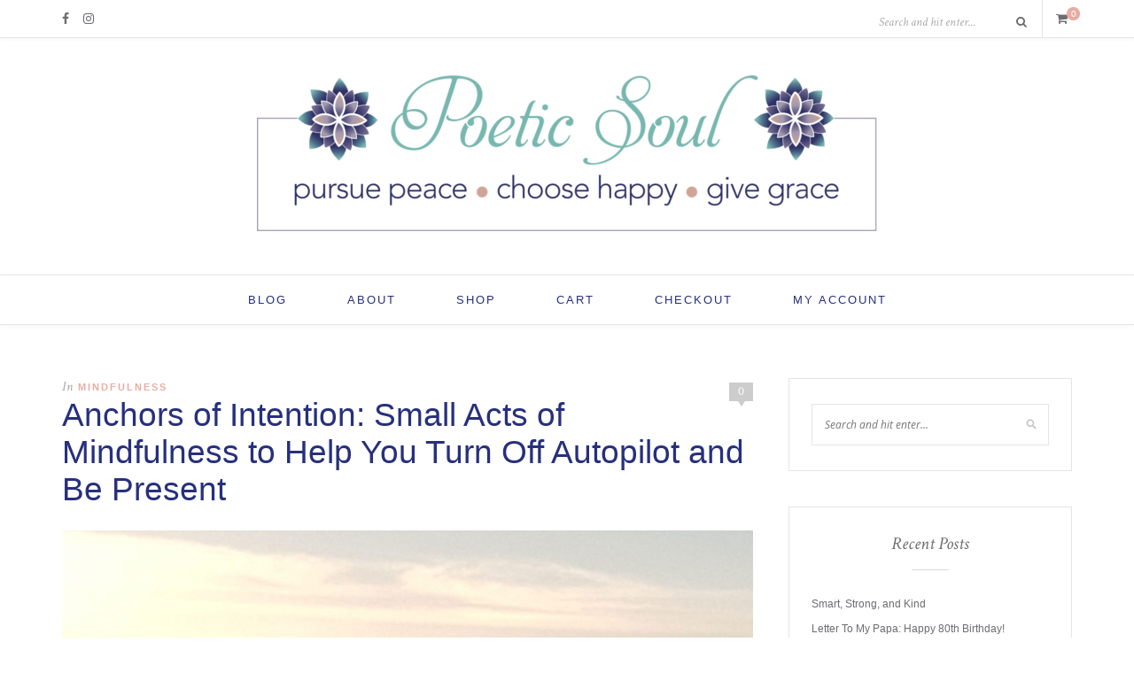

--- FILE ---
content_type: text/html; charset=UTF-8
request_url: https://poeticsoul.life/anchors-of-intention-small-acts-of-mindfulness-to-help-you-turn-off-autopilot-and-be-present/
body_size: 13311
content:
<!DOCTYPE html>
<html lang="en-US">
<head>

	<meta charset="UTF-8">
	<meta http-equiv="X-UA-Compatible" content="IE=edge">
	<meta name="viewport" content="width=device-width, initial-scale=1">

	<title>Anchors of Intention: Small Acts of Mindfulness to Help You Turn Off Autopilot and Be Present &#8211; Poetic Soul</title>

	<link rel="profile" href="https://gmpg.org/xfn/11" />
	
		<link rel="shortcut icon" href="https://poeticsoul.life/wp-content/uploads/2020/02/favicon.png" />
		
	<link rel="alternate" type="application/rss+xml" title="Poetic Soul RSS Feed" href="https://poeticsoul.life/feed/" />
	<link rel="alternate" type="application/atom+xml" title="Poetic Soul Atom Feed" href="https://poeticsoul.life/feed/atom/" />
	<link rel="pingback" href="https://poeticsoul.life/xmlrpc.php" />

	<meta name='robots' content='max-image-preview:large' />
	<style>img:is([sizes="auto" i], [sizes^="auto," i]) { contain-intrinsic-size: 3000px 1500px }</style>
	<link rel='dns-prefetch' href='//fonts.googleapis.com' />
<link rel="alternate" type="application/rss+xml" title="Poetic Soul &raquo; Feed" href="https://poeticsoul.life/feed/" />
<link rel="alternate" type="application/rss+xml" title="Poetic Soul &raquo; Comments Feed" href="https://poeticsoul.life/comments/feed/" />
<link rel="alternate" type="application/rss+xml" title="Poetic Soul &raquo; Anchors of Intention: Small Acts of Mindfulness to Help You Turn Off Autopilot and Be Present Comments Feed" href="https://poeticsoul.life/anchors-of-intention-small-acts-of-mindfulness-to-help-you-turn-off-autopilot-and-be-present/feed/" />
<script type="text/javascript">
/* <![CDATA[ */
window._wpemojiSettings = {"baseUrl":"https:\/\/s.w.org\/images\/core\/emoji\/16.0.1\/72x72\/","ext":".png","svgUrl":"https:\/\/s.w.org\/images\/core\/emoji\/16.0.1\/svg\/","svgExt":".svg","source":{"concatemoji":"https:\/\/poeticsoul.life\/wp-includes\/js\/wp-emoji-release.min.js?ver=5b6b0c8ae74a1bd6966cb035c77b686c"}};
/*! This file is auto-generated */
!function(s,n){var o,i,e;function c(e){try{var t={supportTests:e,timestamp:(new Date).valueOf()};sessionStorage.setItem(o,JSON.stringify(t))}catch(e){}}function p(e,t,n){e.clearRect(0,0,e.canvas.width,e.canvas.height),e.fillText(t,0,0);var t=new Uint32Array(e.getImageData(0,0,e.canvas.width,e.canvas.height).data),a=(e.clearRect(0,0,e.canvas.width,e.canvas.height),e.fillText(n,0,0),new Uint32Array(e.getImageData(0,0,e.canvas.width,e.canvas.height).data));return t.every(function(e,t){return e===a[t]})}function u(e,t){e.clearRect(0,0,e.canvas.width,e.canvas.height),e.fillText(t,0,0);for(var n=e.getImageData(16,16,1,1),a=0;a<n.data.length;a++)if(0!==n.data[a])return!1;return!0}function f(e,t,n,a){switch(t){case"flag":return n(e,"\ud83c\udff3\ufe0f\u200d\u26a7\ufe0f","\ud83c\udff3\ufe0f\u200b\u26a7\ufe0f")?!1:!n(e,"\ud83c\udde8\ud83c\uddf6","\ud83c\udde8\u200b\ud83c\uddf6")&&!n(e,"\ud83c\udff4\udb40\udc67\udb40\udc62\udb40\udc65\udb40\udc6e\udb40\udc67\udb40\udc7f","\ud83c\udff4\u200b\udb40\udc67\u200b\udb40\udc62\u200b\udb40\udc65\u200b\udb40\udc6e\u200b\udb40\udc67\u200b\udb40\udc7f");case"emoji":return!a(e,"\ud83e\udedf")}return!1}function g(e,t,n,a){var r="undefined"!=typeof WorkerGlobalScope&&self instanceof WorkerGlobalScope?new OffscreenCanvas(300,150):s.createElement("canvas"),o=r.getContext("2d",{willReadFrequently:!0}),i=(o.textBaseline="top",o.font="600 32px Arial",{});return e.forEach(function(e){i[e]=t(o,e,n,a)}),i}function t(e){var t=s.createElement("script");t.src=e,t.defer=!0,s.head.appendChild(t)}"undefined"!=typeof Promise&&(o="wpEmojiSettingsSupports",i=["flag","emoji"],n.supports={everything:!0,everythingExceptFlag:!0},e=new Promise(function(e){s.addEventListener("DOMContentLoaded",e,{once:!0})}),new Promise(function(t){var n=function(){try{var e=JSON.parse(sessionStorage.getItem(o));if("object"==typeof e&&"number"==typeof e.timestamp&&(new Date).valueOf()<e.timestamp+604800&&"object"==typeof e.supportTests)return e.supportTests}catch(e){}return null}();if(!n){if("undefined"!=typeof Worker&&"undefined"!=typeof OffscreenCanvas&&"undefined"!=typeof URL&&URL.createObjectURL&&"undefined"!=typeof Blob)try{var e="postMessage("+g.toString()+"("+[JSON.stringify(i),f.toString(),p.toString(),u.toString()].join(",")+"));",a=new Blob([e],{type:"text/javascript"}),r=new Worker(URL.createObjectURL(a),{name:"wpTestEmojiSupports"});return void(r.onmessage=function(e){c(n=e.data),r.terminate(),t(n)})}catch(e){}c(n=g(i,f,p,u))}t(n)}).then(function(e){for(var t in e)n.supports[t]=e[t],n.supports.everything=n.supports.everything&&n.supports[t],"flag"!==t&&(n.supports.everythingExceptFlag=n.supports.everythingExceptFlag&&n.supports[t]);n.supports.everythingExceptFlag=n.supports.everythingExceptFlag&&!n.supports.flag,n.DOMReady=!1,n.readyCallback=function(){n.DOMReady=!0}}).then(function(){return e}).then(function(){var e;n.supports.everything||(n.readyCallback(),(e=n.source||{}).concatemoji?t(e.concatemoji):e.wpemoji&&e.twemoji&&(t(e.twemoji),t(e.wpemoji)))}))}((window,document),window._wpemojiSettings);
/* ]]> */
</script>
<style id='wp-emoji-styles-inline-css' type='text/css'>

	img.wp-smiley, img.emoji {
		display: inline !important;
		border: none !important;
		box-shadow: none !important;
		height: 1em !important;
		width: 1em !important;
		margin: 0 0.07em !important;
		vertical-align: -0.1em !important;
		background: none !important;
		padding: 0 !important;
	}
</style>
<link rel='stylesheet' id='wp-block-library-css' href='https://poeticsoul.life/wp-includes/css/dist/block-library/style.min.css?ver=5b6b0c8ae74a1bd6966cb035c77b686c' type='text/css' media='all' />
<style id='classic-theme-styles-inline-css' type='text/css'>
/*! This file is auto-generated */
.wp-block-button__link{color:#fff;background-color:#32373c;border-radius:9999px;box-shadow:none;text-decoration:none;padding:calc(.667em + 2px) calc(1.333em + 2px);font-size:1.125em}.wp-block-file__button{background:#32373c;color:#fff;text-decoration:none}
</style>
<style id='global-styles-inline-css' type='text/css'>
:root{--wp--preset--aspect-ratio--square: 1;--wp--preset--aspect-ratio--4-3: 4/3;--wp--preset--aspect-ratio--3-4: 3/4;--wp--preset--aspect-ratio--3-2: 3/2;--wp--preset--aspect-ratio--2-3: 2/3;--wp--preset--aspect-ratio--16-9: 16/9;--wp--preset--aspect-ratio--9-16: 9/16;--wp--preset--color--black: #000000;--wp--preset--color--cyan-bluish-gray: #abb8c3;--wp--preset--color--white: #ffffff;--wp--preset--color--pale-pink: #f78da7;--wp--preset--color--vivid-red: #cf2e2e;--wp--preset--color--luminous-vivid-orange: #ff6900;--wp--preset--color--luminous-vivid-amber: #fcb900;--wp--preset--color--light-green-cyan: #7bdcb5;--wp--preset--color--vivid-green-cyan: #00d084;--wp--preset--color--pale-cyan-blue: #8ed1fc;--wp--preset--color--vivid-cyan-blue: #0693e3;--wp--preset--color--vivid-purple: #9b51e0;--wp--preset--gradient--vivid-cyan-blue-to-vivid-purple: linear-gradient(135deg,rgba(6,147,227,1) 0%,rgb(155,81,224) 100%);--wp--preset--gradient--light-green-cyan-to-vivid-green-cyan: linear-gradient(135deg,rgb(122,220,180) 0%,rgb(0,208,130) 100%);--wp--preset--gradient--luminous-vivid-amber-to-luminous-vivid-orange: linear-gradient(135deg,rgba(252,185,0,1) 0%,rgba(255,105,0,1) 100%);--wp--preset--gradient--luminous-vivid-orange-to-vivid-red: linear-gradient(135deg,rgba(255,105,0,1) 0%,rgb(207,46,46) 100%);--wp--preset--gradient--very-light-gray-to-cyan-bluish-gray: linear-gradient(135deg,rgb(238,238,238) 0%,rgb(169,184,195) 100%);--wp--preset--gradient--cool-to-warm-spectrum: linear-gradient(135deg,rgb(74,234,220) 0%,rgb(151,120,209) 20%,rgb(207,42,186) 40%,rgb(238,44,130) 60%,rgb(251,105,98) 80%,rgb(254,248,76) 100%);--wp--preset--gradient--blush-light-purple: linear-gradient(135deg,rgb(255,206,236) 0%,rgb(152,150,240) 100%);--wp--preset--gradient--blush-bordeaux: linear-gradient(135deg,rgb(254,205,165) 0%,rgb(254,45,45) 50%,rgb(107,0,62) 100%);--wp--preset--gradient--luminous-dusk: linear-gradient(135deg,rgb(255,203,112) 0%,rgb(199,81,192) 50%,rgb(65,88,208) 100%);--wp--preset--gradient--pale-ocean: linear-gradient(135deg,rgb(255,245,203) 0%,rgb(182,227,212) 50%,rgb(51,167,181) 100%);--wp--preset--gradient--electric-grass: linear-gradient(135deg,rgb(202,248,128) 0%,rgb(113,206,126) 100%);--wp--preset--gradient--midnight: linear-gradient(135deg,rgb(2,3,129) 0%,rgb(40,116,252) 100%);--wp--preset--font-size--small: 13px;--wp--preset--font-size--medium: 20px;--wp--preset--font-size--large: 36px;--wp--preset--font-size--x-large: 42px;--wp--preset--spacing--20: 0.44rem;--wp--preset--spacing--30: 0.67rem;--wp--preset--spacing--40: 1rem;--wp--preset--spacing--50: 1.5rem;--wp--preset--spacing--60: 2.25rem;--wp--preset--spacing--70: 3.38rem;--wp--preset--spacing--80: 5.06rem;--wp--preset--shadow--natural: 6px 6px 9px rgba(0, 0, 0, 0.2);--wp--preset--shadow--deep: 12px 12px 50px rgba(0, 0, 0, 0.4);--wp--preset--shadow--sharp: 6px 6px 0px rgba(0, 0, 0, 0.2);--wp--preset--shadow--outlined: 6px 6px 0px -3px rgba(255, 255, 255, 1), 6px 6px rgba(0, 0, 0, 1);--wp--preset--shadow--crisp: 6px 6px 0px rgba(0, 0, 0, 1);}:where(.is-layout-flex){gap: 0.5em;}:where(.is-layout-grid){gap: 0.5em;}body .is-layout-flex{display: flex;}.is-layout-flex{flex-wrap: wrap;align-items: center;}.is-layout-flex > :is(*, div){margin: 0;}body .is-layout-grid{display: grid;}.is-layout-grid > :is(*, div){margin: 0;}:where(.wp-block-columns.is-layout-flex){gap: 2em;}:where(.wp-block-columns.is-layout-grid){gap: 2em;}:where(.wp-block-post-template.is-layout-flex){gap: 1.25em;}:where(.wp-block-post-template.is-layout-grid){gap: 1.25em;}.has-black-color{color: var(--wp--preset--color--black) !important;}.has-cyan-bluish-gray-color{color: var(--wp--preset--color--cyan-bluish-gray) !important;}.has-white-color{color: var(--wp--preset--color--white) !important;}.has-pale-pink-color{color: var(--wp--preset--color--pale-pink) !important;}.has-vivid-red-color{color: var(--wp--preset--color--vivid-red) !important;}.has-luminous-vivid-orange-color{color: var(--wp--preset--color--luminous-vivid-orange) !important;}.has-luminous-vivid-amber-color{color: var(--wp--preset--color--luminous-vivid-amber) !important;}.has-light-green-cyan-color{color: var(--wp--preset--color--light-green-cyan) !important;}.has-vivid-green-cyan-color{color: var(--wp--preset--color--vivid-green-cyan) !important;}.has-pale-cyan-blue-color{color: var(--wp--preset--color--pale-cyan-blue) !important;}.has-vivid-cyan-blue-color{color: var(--wp--preset--color--vivid-cyan-blue) !important;}.has-vivid-purple-color{color: var(--wp--preset--color--vivid-purple) !important;}.has-black-background-color{background-color: var(--wp--preset--color--black) !important;}.has-cyan-bluish-gray-background-color{background-color: var(--wp--preset--color--cyan-bluish-gray) !important;}.has-white-background-color{background-color: var(--wp--preset--color--white) !important;}.has-pale-pink-background-color{background-color: var(--wp--preset--color--pale-pink) !important;}.has-vivid-red-background-color{background-color: var(--wp--preset--color--vivid-red) !important;}.has-luminous-vivid-orange-background-color{background-color: var(--wp--preset--color--luminous-vivid-orange) !important;}.has-luminous-vivid-amber-background-color{background-color: var(--wp--preset--color--luminous-vivid-amber) !important;}.has-light-green-cyan-background-color{background-color: var(--wp--preset--color--light-green-cyan) !important;}.has-vivid-green-cyan-background-color{background-color: var(--wp--preset--color--vivid-green-cyan) !important;}.has-pale-cyan-blue-background-color{background-color: var(--wp--preset--color--pale-cyan-blue) !important;}.has-vivid-cyan-blue-background-color{background-color: var(--wp--preset--color--vivid-cyan-blue) !important;}.has-vivid-purple-background-color{background-color: var(--wp--preset--color--vivid-purple) !important;}.has-black-border-color{border-color: var(--wp--preset--color--black) !important;}.has-cyan-bluish-gray-border-color{border-color: var(--wp--preset--color--cyan-bluish-gray) !important;}.has-white-border-color{border-color: var(--wp--preset--color--white) !important;}.has-pale-pink-border-color{border-color: var(--wp--preset--color--pale-pink) !important;}.has-vivid-red-border-color{border-color: var(--wp--preset--color--vivid-red) !important;}.has-luminous-vivid-orange-border-color{border-color: var(--wp--preset--color--luminous-vivid-orange) !important;}.has-luminous-vivid-amber-border-color{border-color: var(--wp--preset--color--luminous-vivid-amber) !important;}.has-light-green-cyan-border-color{border-color: var(--wp--preset--color--light-green-cyan) !important;}.has-vivid-green-cyan-border-color{border-color: var(--wp--preset--color--vivid-green-cyan) !important;}.has-pale-cyan-blue-border-color{border-color: var(--wp--preset--color--pale-cyan-blue) !important;}.has-vivid-cyan-blue-border-color{border-color: var(--wp--preset--color--vivid-cyan-blue) !important;}.has-vivid-purple-border-color{border-color: var(--wp--preset--color--vivid-purple) !important;}.has-vivid-cyan-blue-to-vivid-purple-gradient-background{background: var(--wp--preset--gradient--vivid-cyan-blue-to-vivid-purple) !important;}.has-light-green-cyan-to-vivid-green-cyan-gradient-background{background: var(--wp--preset--gradient--light-green-cyan-to-vivid-green-cyan) !important;}.has-luminous-vivid-amber-to-luminous-vivid-orange-gradient-background{background: var(--wp--preset--gradient--luminous-vivid-amber-to-luminous-vivid-orange) !important;}.has-luminous-vivid-orange-to-vivid-red-gradient-background{background: var(--wp--preset--gradient--luminous-vivid-orange-to-vivid-red) !important;}.has-very-light-gray-to-cyan-bluish-gray-gradient-background{background: var(--wp--preset--gradient--very-light-gray-to-cyan-bluish-gray) !important;}.has-cool-to-warm-spectrum-gradient-background{background: var(--wp--preset--gradient--cool-to-warm-spectrum) !important;}.has-blush-light-purple-gradient-background{background: var(--wp--preset--gradient--blush-light-purple) !important;}.has-blush-bordeaux-gradient-background{background: var(--wp--preset--gradient--blush-bordeaux) !important;}.has-luminous-dusk-gradient-background{background: var(--wp--preset--gradient--luminous-dusk) !important;}.has-pale-ocean-gradient-background{background: var(--wp--preset--gradient--pale-ocean) !important;}.has-electric-grass-gradient-background{background: var(--wp--preset--gradient--electric-grass) !important;}.has-midnight-gradient-background{background: var(--wp--preset--gradient--midnight) !important;}.has-small-font-size{font-size: var(--wp--preset--font-size--small) !important;}.has-medium-font-size{font-size: var(--wp--preset--font-size--medium) !important;}.has-large-font-size{font-size: var(--wp--preset--font-size--large) !important;}.has-x-large-font-size{font-size: var(--wp--preset--font-size--x-large) !important;}
:where(.wp-block-post-template.is-layout-flex){gap: 1.25em;}:where(.wp-block-post-template.is-layout-grid){gap: 1.25em;}
:where(.wp-block-columns.is-layout-flex){gap: 2em;}:where(.wp-block-columns.is-layout-grid){gap: 2em;}
:root :where(.wp-block-pullquote){font-size: 1.5em;line-height: 1.6;}
</style>
<link rel='stylesheet' id='contact-form-7-css' href='https://poeticsoul.life/wp-content/plugins/contact-form-7/includes/css/styles.css?ver=6.1.4' type='text/css' media='all' />
<link rel='stylesheet' id='advanced-flat-rate-shipping-for-woocommerce-css' href='https://poeticsoul.life/wp-content/plugins/woo-extra-flat-rate/public/css/advanced-flat-rate-shipping-for-woocommerce-public.css?ver=v4.4.3' type='text/css' media='all' />
<link rel='stylesheet' id='font-awesome-min-css' href='https://poeticsoul.life/wp-content/plugins/woo-extra-flat-rate/public/css/font-awesome.min.css?ver=v4.4.3' type='text/css' media='all' />
<link rel='stylesheet' id='woocommerce-layout-css' href='https://poeticsoul.life/wp-content/plugins/woocommerce/assets/css/woocommerce-layout.css?ver=10.1.1' type='text/css' media='all' />
<link rel='stylesheet' id='woocommerce-smallscreen-css' href='https://poeticsoul.life/wp-content/plugins/woocommerce/assets/css/woocommerce-smallscreen.css?ver=10.1.1' type='text/css' media='only screen and (max-width: 768px)' />
<link rel='stylesheet' id='woocommerce-general-css' href='https://poeticsoul.life/wp-content/plugins/woocommerce/assets/css/woocommerce.css?ver=10.1.1' type='text/css' media='all' />
<style id='woocommerce-inline-inline-css' type='text/css'>
.woocommerce form .form-row .required { visibility: visible; }
</style>
<link rel='stylesheet' id='wooswipe-pswp-css-css' href='https://poeticsoul.life/wp-content/plugins/wooswipe/public/pswp/photoswipe.css?ver=3.0.1' type='text/css' media='all' />
<link rel='stylesheet' id='wooswipe-pswp-skin-css' href='https://poeticsoul.life/wp-content/plugins/wooswipe/public/pswp/default-skin/default-skin.css?ver=3.0.1' type='text/css' media='all' />
<link rel='stylesheet' id='wooswipe-slick-css-css' href='https://poeticsoul.life/wp-content/plugins/wooswipe/public/slick/slick.css?ver=3.0.1' type='text/css' media='all' />
<link rel='stylesheet' id='wooswipe-slick-theme-css' href='https://poeticsoul.life/wp-content/plugins/wooswipe/public/slick/slick-theme.css?ver=3.0.1' type='text/css' media='all' />
<link rel='stylesheet' id='wooswipe-css-css' href='https://poeticsoul.life/wp-content/plugins/wooswipe/public/css/wooswipe.css?ver=3.0.1' type='text/css' media='all' />
<link rel='stylesheet' id='brands-styles-css' href='https://poeticsoul.life/wp-content/plugins/woocommerce/assets/css/brands.css?ver=10.1.1' type='text/css' media='all' />
<link rel='stylesheet' id='sp_style-css' href='https://poeticsoul.life/wp-content/themes/oleander/style.css?ver=5b6b0c8ae74a1bd6966cb035c77b686c' type='text/css' media='all' />
<link rel='stylesheet' id='fontawesome-css-css' href='https://poeticsoul.life/wp-content/themes/oleander/css/font-awesome.min.css?ver=5b6b0c8ae74a1bd6966cb035c77b686c' type='text/css' media='all' />
<link rel='stylesheet' id='bxslider-css-css' href='https://poeticsoul.life/wp-content/themes/oleander/css/jquery.bxslider.css?ver=5b6b0c8ae74a1bd6966cb035c77b686c' type='text/css' media='all' />
<link rel='stylesheet' id='responsive-css' href='https://poeticsoul.life/wp-content/themes/oleander/css/responsive.css?ver=5b6b0c8ae74a1bd6966cb035c77b686c' type='text/css' media='all' />
<link rel='stylesheet' id='default_font-css' href='https://fonts.googleapis.com/css?family=Open+Sans%3A400%2C400italic%2C700%2C700italic&#038;subset=latin%2Clatin-ext&#038;ver=6.8.3' type='text/css' media='all' />
<link rel='stylesheet' id='default_headings-css' href='https://fonts.googleapis.com/css?family=Playfair+Display%3A400%2C400italic%2C700%2C700italic&#038;subset=latin%2Clatin-ext&#038;ver=6.8.3' type='text/css' media='all' />
<link rel='stylesheet' id='default_secondary-css' href='https://fonts.googleapis.com/css?family=Crimson+Text%3A400%2C400italic%2C700&#038;ver=6.8.3' type='text/css' media='all' />
<script type="text/javascript" src="https://poeticsoul.life/wp-includes/js/jquery/jquery.min.js?ver=3.7.1" id="jquery-core-js"></script>
<script type="text/javascript" src="https://poeticsoul.life/wp-includes/js/jquery/jquery-migrate.min.js?ver=3.4.1" id="jquery-migrate-js"></script>
<script type="text/javascript" src="https://poeticsoul.life/wp-content/plugins/woo-extra-flat-rate/public/js/advanced-flat-rate-shipping-for-woocommerce-public.js?ver=v4.4.3" id="advanced-flat-rate-shipping-for-woocommerce-js"></script>
<script type="text/javascript" src="https://poeticsoul.life/wp-content/plugins/woocommerce/assets/js/jquery-blockui/jquery.blockUI.min.js?ver=2.7.0-wc.10.1.1" id="jquery-blockui-js" defer="defer" data-wp-strategy="defer"></script>
<script type="text/javascript" id="wc-add-to-cart-js-extra">
/* <![CDATA[ */
var wc_add_to_cart_params = {"ajax_url":"\/wp-admin\/admin-ajax.php","wc_ajax_url":"\/?wc-ajax=%%endpoint%%","i18n_view_cart":"View cart","cart_url":"https:\/\/poeticsoul.life\/cart\/","is_cart":"","cart_redirect_after_add":"no"};
/* ]]> */
</script>
<script type="text/javascript" src="https://poeticsoul.life/wp-content/plugins/woocommerce/assets/js/frontend/add-to-cart.min.js?ver=10.1.1" id="wc-add-to-cart-js" defer="defer" data-wp-strategy="defer"></script>
<script type="text/javascript" src="https://poeticsoul.life/wp-content/plugins/woocommerce/assets/js/js-cookie/js.cookie.min.js?ver=2.1.4-wc.10.1.1" id="js-cookie-js" defer="defer" data-wp-strategy="defer"></script>
<script type="text/javascript" id="woocommerce-js-extra">
/* <![CDATA[ */
var woocommerce_params = {"ajax_url":"\/wp-admin\/admin-ajax.php","wc_ajax_url":"\/?wc-ajax=%%endpoint%%","i18n_password_show":"Show password","i18n_password_hide":"Hide password"};
/* ]]> */
</script>
<script type="text/javascript" src="https://poeticsoul.life/wp-content/plugins/woocommerce/assets/js/frontend/woocommerce.min.js?ver=10.1.1" id="woocommerce-js" defer="defer" data-wp-strategy="defer"></script>
<script type="text/javascript" src="https://poeticsoul.life/wp-content/plugins/wooswipe/public/pswp/photoswipe.min.js?ver=3.0.1" id="wooswipe-pswp-js"></script>
<script type="text/javascript" src="https://poeticsoul.life/wp-content/plugins/wooswipe/public/pswp/photoswipe-ui-default.min.js?ver=3.0.1" id="wooswipe-pswp-ui-js"></script>
<script type="text/javascript" src="https://poeticsoul.life/wp-content/plugins/wooswipe/public/slick/slick.min.js?ver=3.0.1" id="wooswipe-slick-js"></script>
<script type="text/javascript" id="WCPAY_ASSETS-js-extra">
/* <![CDATA[ */
var wcpayAssets = {"url":"https:\/\/poeticsoul.life\/wp-content\/plugins\/woocommerce-payments\/dist\/"};
/* ]]> */
</script>
<link rel="https://api.w.org/" href="https://poeticsoul.life/wp-json/" /><link rel="alternate" title="JSON" type="application/json" href="https://poeticsoul.life/wp-json/wp/v2/posts/9942" /><link rel="canonical" href="https://poeticsoul.life/anchors-of-intention-small-acts-of-mindfulness-to-help-you-turn-off-autopilot-and-be-present/" />
<link rel="alternate" title="oEmbed (JSON)" type="application/json+oembed" href="https://poeticsoul.life/wp-json/oembed/1.0/embed?url=https%3A%2F%2Fpoeticsoul.life%2Fanchors-of-intention-small-acts-of-mindfulness-to-help-you-turn-off-autopilot-and-be-present%2F" />
<link rel="alternate" title="oEmbed (XML)" type="text/xml+oembed" href="https://poeticsoul.life/wp-json/oembed/1.0/embed?url=https%3A%2F%2Fpoeticsoul.life%2Fanchors-of-intention-small-acts-of-mindfulness-to-help-you-turn-off-autopilot-and-be-present%2F&#038;format=xml" />
    <style type="text/css">
	
		#header { padding-top:px; padding-bottom:px; }
						#top-social a { color:#6d6b6f; }				#top-search i { color:#6d6b6f; }																		#nav-wrapper .menu li a { color:#27307c; }		#nav-wrapper .menu li.current-menu-item a, #nav-wrapper .menu li > a:hover { color:#45c1bf }		#nav-wrapper .menu > li.menu-item-has-children > a:after { color:#e7aca2; }												.slicknav_menu .slicknav_icon-bar { background-color:#6d6b6f; }						.slicknav_nav a { color:#6d6b6f; }		.slicknav_nav a:hover { color:#45c1bf; }				#mobile-social a { color:#6d6b6f; }				
				.widget-title { color:#6d6b6f; }				.social-widget a { color:#6d6b6f; }				
				#footer .widget-title { color:#6d6b6f; }				#footer .widget p, #footer .widget { color:#6d6b6f; }		#footer .widget ul li a, #footer .widget a { color:#6d6b6f; }				.footer-social a:hover { color:#45c1bf; }								
		.post-header h2 a, .post-header h1 { color:#27307c; }		.post-header .cat a { color:#e7aca2; }				.post-entry p { color:#6d6b6f; }		.post-entry h1, .post-entry h2, .post-entry h3, .post-entry h4, .post-entry h5, .post-entry h6 { color:#27307c; }								.more-button:hover { background:#45c1bf; }		.more-button:hover { border-color:#45c1bf; }						.post-share a:hover { color:#6d6b6f; }		
		.cart-contents:before { color:#6d6b6f; }		.cart-contents .sp-count { background:#e7aca2; }						
		a, .woocommerce .star-rating { color:#e7aca2; }
																						
				body {
  font-family: Helvetica, sans-serif;
  font-size: 16px;
  color: #6d6b6f;
}

h1, h2, h3, h4, h5, h6 {
  font-family: inherit;
  color: #27307C;
}

h1 {
  font-size: 37px !important;
}

h2 {
  font-size: 28px !important;
}

h3 {
  font-size: 21px !important;
}

p {
  font-size: 16px;
}

.widget ul li a {
  color: #6d6b6f;
  font-size: 12px;
}

.widget a:hover {
  text-decoration: underline;
  color: #45c1bf;
}

.post-entry ul li {
  font-size: 16px;
}				
    </style>
    	<noscript><style>.woocommerce-product-gallery{ opacity: 1 !important; }</style></noscript>
		
</head>

<body data-rsssl=1 class="wp-singular post-template-default single single-post postid-9942 single-format-standard wp-theme-oleander theme-oleander woocommerce-no-js">
	
		<div id="top-bar">
		
		<div class="container">
			
						<div id="top-social">
				
				<a href="http://facebook.com/poeticsoul.life" target="_blank"><i class="fa fa-facebook"></i></a>								<a href="http://instagram.com/poeticsoul.life" target="_blank"><i class="fa fa-instagram"></i></a>																																																
			</div>
						
									<div id="sp-shopping-cart">
							<a class="cart-contents" href="https://poeticsoul.life/cart/" title="View your shopping cart"><span class="sp-count">0</span></a>
			</div>
									
						<div id="top-search">

				<form role="search" method="get" id="searchform" action="https://poeticsoul.life/">
		<input type="text" placeholder="Search and hit enter..." name="s" id="s" />
		<i class="fa fa-search"></i>
</form>				
			</div>
						
		</div>
		
	</div>
		
	<header id="header">
	
		<div class="container">
		
			<div id="logo">
				
									
											<h2><a href="https://poeticsoul.life"><img src="https://poeticsoul.life/wp-content/uploads/2021/04/ps-logo-e1618845680670.png" alt="Poetic Soul" /></a></h2>
										
								
			</div>
		
		</div>
	
	</header>
	
	<nav id="navigation">
	
		<div class="container">
			
			<div id="nav-wrapper">
			
				<ul id="menu-ashtastic-menu" class="menu"><li id="menu-item-10044" class="menu-item menu-item-type-custom menu-item-object-custom menu-item-home menu-item-10044"><a href="https://poeticsoul.life">Blog</a></li>
<li id="menu-item-9920" class="menu-item menu-item-type-post_type menu-item-object-page menu-item-9920"><a href="https://poeticsoul.life/about-2/">About</a></li>
<li id="menu-item-9923" class="menu-item menu-item-type-post_type menu-item-object-page menu-item-9923"><a href="https://poeticsoul.life/shop/">Shop</a></li>
<li id="menu-item-9921" class="menu-item menu-item-type-post_type menu-item-object-page menu-item-9921"><a href="https://poeticsoul.life/cart/">Cart</a></li>
<li id="menu-item-9922" class="menu-item menu-item-type-post_type menu-item-object-page menu-item-9922"><a href="https://poeticsoul.life/checkout/">Checkout</a></li>
<li id="menu-item-9926" class="menu-item menu-item-type-post_type menu-item-object-page menu-item-9926"><a href="https://poeticsoul.life/my-account/">My account</a></li>
</ul>				
			</div>
			
			<div class="menu-mobile"></div>
			
			<div id="mobile-social">
				
				<a href="http://facebook.com/poeticsoul.life" target="_blank"><i class="fa fa-facebook"></i></a>								<a href="http://instagram.com/poeticsoul.life" target="_blank"><i class="fa fa-instagram"></i></a>																																												
			</div>
		
		</div>
	
	</nav>	
		
	<div class="container">
		
		<div id="content">
		
			<div id="main" >
			
								
					<article id="post-9942" class="post-9942 post type-post status-publish format-standard has-post-thumbnail hentry category-mindfulness tag-anchors-of-intention tag-meaning tag-mindfulness tag-present">
					
	<div class="post-header">
		
				<span class="comment-box"><a href="https://poeticsoul.life/anchors-of-intention-small-acts-of-mindfulness-to-help-you-turn-off-autopilot-and-be-present/#respond">0</a></span>
			
				<span class="cat"><span class="by">In</span> <a href="https://poeticsoul.life/category/mindfulness/" rel="category tag">Mindfulness</a></span>
				
					<h1>Anchors of Intention: Small Acts of Mindfulness to Help You Turn Off Autopilot and Be Present</h1>
				
	</div>
	
			
						<div class="post-img">
							<img width="1140" height="715" src="https://poeticsoul.life/wp-content/uploads/2021/06/20170115_172742-edit-e1623017659240-1140x715.jpg" class="attachment-full-thumb size-full-thumb wp-post-image" alt="" decoding="async" fetchpriority="high" srcset="https://poeticsoul.life/wp-content/uploads/2021/06/20170115_172742-edit-e1623017659240-1140x715.jpg 1140w, https://poeticsoul.life/wp-content/uploads/2021/06/20170115_172742-edit-e1623017659240-300x188.jpg 300w, https://poeticsoul.life/wp-content/uploads/2021/06/20170115_172742-edit-e1623017659240-1024x643.jpg 1024w, https://poeticsoul.life/wp-content/uploads/2021/06/20170115_172742-edit-e1623017659240-768x482.jpg 768w, https://poeticsoul.life/wp-content/uploads/2021/06/20170115_172742-edit-e1623017659240-600x376.jpg 600w, https://poeticsoul.life/wp-content/uploads/2021/06/20170115_172742-edit-e1623017659240.jpg 1530w" sizes="(max-width: 1140px) 100vw, 1140px" />					</div>
						
		
	<div class="post-entry"> 
		
				
			
<p class="has-drop-cap has-text-align-justify">Think about your daily routines. How soon after your feet hit the floor do you get sucked into the whirlwind of obligations that rush you out the door (or to your home office) and begin your race against the clock? If you’re like most of us, you’re probably on autopilot before you’ve even had a chance to remember to <em>turn on</em> autopilot. It’s become a natural state of being. We slip into habits that get us from point A to point B to point C to point D and back to bed to do it all again tomorrow. These routines serve us, of course. And we may even be good at them, but are we engaged? Are we present in our own lives, or are they passing us by unnoticed, unappreciated, <em><strong>unlived</strong></em> to some degree?</p>



<h2 class="has-text-color wp-block-heading" style="color:#eeafac">&#8220;Without an anchor, we drift, even on a calm day.&#8221;</h2>



<p class="has-text-align-justify">If we are boats on the sea of life, the mindless execution of daily tasks creates a nearly imperceptible current that quietly causes us to drift off course. We may not be sinking, but we’re not in control of where we’re headed either. Nor are we aware enough of our surroundings to keep our bearings. If we get too distracted for too long, we may look up and not recognize where <em><strong>or who</strong></em> we are. Without an anchor, we drift, even on a calm day.</p>



<figure class="wp-block-pullquote"><blockquote><p>&#8220;Anchors of intention are brief but powerful moments of mindfulness that we purposefully incorporate into our days.&#8221;</p></blockquote></figure>



<p class="has-text-align-justify">To keep from wandering adrift, drop an <strong>anchor of intention</strong> daily. Anchors of intention are brief but powerful moments of mindfulness that we purposefully incorporate into our days. It can be a morning meditation, physical exercise, a focused time for prayer, a phone call or message to a loved one, an act of kindness, an expression of gratitude, recitation of a mantra, a moment to journal, a lunchtime walk, <a href="https://poeticsoul.life/product/turning-toward-conversation-cards/" data-type="URL" data-id="https://poeticsoul.life/product/turning-toward-conversation-cards/">posing a question that will spark conversation</a>, reflecting on your vision board, or creative expression. Anything that adds meaning to the mundane. </p>



<h2 class="has-text-color wp-block-heading" style="color:#eeafac">Explore opportunities to drop an anchor.</h2>



<p class="has-text-align-justify">My husband and I began a mealtime gratitude ritual with our daughter several months before she turned two. We all join hands, and take turns sharing what we are thankful for before enjoying our food. For the first several months, her answer was the same at every meal: “Ollabah!” (Oliver, our dog) The concept of gratitude was new to her young toddler mind at the time, but through our consistent <strong>anchor of intention</strong>, she figured it out and now contributes a colorful variety of answers to our ritual. It started as a way of making sure gratitude didn’t escape us, but the outcome is that our daughter now freely and frequently expresses gratitude any time of the day, because it has laid a foundation of thankfulness in her heart, which far surpasses the intention we originally set out with.</p>



<div class="wp-block-image"><figure class="aligncenter"><img decoding="async" src="https://poeticsoul.life/wp-content/uploads/2020/02/20200903_101006-scaled-e1623017472123.jpg" alt=""/></figure></div>



<p>I also engage in a daily yoga routine. It’s not always made up of intense, strength-building poses, though sometimes it is. Simply put, I commit to bending my body in each direction at least once every day. Some days it’s 10 minutes of gentle, relaxing poses just before bed, other days it’s 30 minutes of balance and core-strengthening. The intention behind my ritual is to remain flexible, strong, and centered. When I practice yoga, I step away from the world and back into my body. I become aware of its capabilities and how beautiful it feels to be alive.&nbsp;As Miriam-Webster defines the word <em><a href="https://www.merriam-webster.com/dictionary/anchor" data-type="URL" data-id="https://www.merriam-webster.com/dictionary/anchor">anchor</a></em>, it is “a reliable or principal support, a mainstay” of my days.</p>



<h2 class="has-text-color wp-block-heading" style="color:#eeafac">Deepening connections through anchors of intention.</h2>



<p class="has-text-align-justify">Consider ways to anchor your days with intentionality. Figure out what makes you thrive and carve out a little time for it in each day. An <strong>anchor of intention</strong> can be anything that deepens a connection in your life. That can be a connection to someone you love, to your home, to your body, to nature, to your community, to your goals, or to your truest and best self. The important part is that you pause autopilot, step fully into a moment, breathe it in, let it nourish you, and experience the power of intentionality before resuming your normal activities. And perhaps in doing so, even your normal activities will take on an elevated level of mindfulness.</p>
			
				
				
									<div class="post-tags">
				<a href="https://poeticsoul.life/tag/anchors-of-intention/" rel="tag">Anchors of Intention</a><a href="https://poeticsoul.life/tag/meaning/" rel="tag">Meaning</a><a href="https://poeticsoul.life/tag/mindfulness/" rel="tag">Mindfulness</a><a href="https://poeticsoul.life/tag/present/" rel="tag">Present</a>			</div>
			
						
	</div>
	
		
	<div class="post-meta">
		<div class="meta-info">
			<span class="meta-date">November 8, 2021</span> <span class="by">By</span> <a href="https://poeticsoul.life/author/ashley/" title="Posts by Ashley" rel="author">Ashley</a>		</div>
		
			
		<div class="post-share">
		
						
			<a target="_blank" href="https://www.facebook.com/sharer/sharer.php?u=https://poeticsoul.life/anchors-of-intention-small-acts-of-mindfulness-to-help-you-turn-off-autopilot-and-be-present/"><i class="fa fa-facebook"></i> <span>Share</span></a>
			<a target="_blank" href="https://twitter.com/home?status=Check%20out%20this%20article:%20Anchors+of+Intention%3A+Small+Acts+of+Mindfulness+to+Help+You+Turn+Off+Autopilot+and+Be+Present%20-%20https://poeticsoul.life/anchors-of-intention-small-acts-of-mindfulness-to-help-you-turn-off-autopilot-and-be-present/"><i class="fa fa-twitter"></i> <span>Tweet</span></a>
						<a data-pin-do="none" target="_blank" href="https://pinterest.com/pin/create/button/?url=https://poeticsoul.life/anchors-of-intention-small-acts-of-mindfulness-to-help-you-turn-off-autopilot-and-be-present/&media=https://poeticsoul.life/wp-content/uploads/2021/06/20170115_172742-edit-e1623017659240.jpg&description=Anchors of Intention: Small Acts of Mindfulness to Help You Turn Off Autopilot and Be Present"><i class="fa fa-pinterest"></i> <span>Pin it</span></a>
			<a target="_blank" href="https://plus.google.com/share?url=https://poeticsoul.life/anchors-of-intention-small-acts-of-mindfulness-to-help-you-turn-off-autopilot-and-be-present/"><i class="fa fa-google-plus"></i> <span>+1</span></a>
			
			
		</div>
				
	</div>
		
				<div class="post-author">
		
	<div class="author-img">
		<img alt='' src='https://secure.gravatar.com/avatar/3a69a99555817795a1a451054d337b3dd798585caf13867683b20c512716fd93?s=100&#038;d=mm&#038;r=g' srcset='https://secure.gravatar.com/avatar/3a69a99555817795a1a451054d337b3dd798585caf13867683b20c512716fd93?s=200&#038;d=mm&#038;r=g 2x' class='avatar avatar-100 photo' height='100' width='100' decoding='async'/>	</div>
	
	<div class="author-content">
		<h5><span class="about-italic">About</span> <a href="https://poeticsoul.life/author/ashley/" title="Posts by Ashley" rel="author">Ashley</a></h5>
		<p></p>
													</div>
	
</div>			
						<div class="post-related"><h4 class="widget-title">You Might Also Like</h4><span class="widget-divider"></span>
						<div class="item-related">
					
										<a href="https://poeticsoul.life/turning-toward-an-anchor-of-intention/"><img width="550" height="460" src="https://poeticsoul.life/wp-content/uploads/2021/08/20210812_091024-scaled-e1633915270335-550x460.jpg" class="attachment-misc-thumb size-misc-thumb wp-post-image" alt="" decoding="async" /></a>
										
					<h3><a href="https://poeticsoul.life/turning-toward-an-anchor-of-intention/">Turning Toward &#8211; An Anchor of Intention</a></h3>
					<span class="date">November 15, 2021</span>
					
				</div>
						<div class="item-related">
					
										<a href="https://poeticsoul.life/wintering-part-ii-to-rest-or-to-catch-up/"><img width="550" height="460" src="https://poeticsoul.life/wp-content/uploads/2022/01/Adopt-the-Pace-of-Nature-RWE-550x460.jpg" class="attachment-misc-thumb size-misc-thumb wp-post-image" alt="" decoding="async" loading="lazy" /></a>
										
					<h3><a href="https://poeticsoul.life/wintering-part-ii-to-rest-or-to-catch-up/">Wintering &#8211; Part II: To Rest or To Catch Up?</a></h3>
					<span class="date">January 5, 2022</span>
					
				</div>
						<div class="item-related">
					
										<a href="https://poeticsoul.life/wintering-part-iii-seasons-of-life/"><img width="550" height="460" src="https://poeticsoul.life/wp-content/uploads/2022/01/Four-Seasons-550x460.jpg" class="attachment-misc-thumb size-misc-thumb wp-post-image" alt="" decoding="async" loading="lazy" /></a>
										
					<h3><a href="https://poeticsoul.life/wintering-part-iii-seasons-of-life/">Wintering &#8211; Part III: Seasons of Life</a></h3>
					<span class="date">January 18, 2022</span>
					
				</div>
		</div>			
				<div class="post-pagination">
	
		<a href="https://poeticsoul.life/resistance-vs-purpose/" class="prev"><i class="fa fa-angle-left"></i> Previous Post</a>
		
		<a href="https://poeticsoul.life/turning-toward-an-anchor-of-intention/" class="next">Next Post <i class="fa fa-angle-right"></i></a>
		
</div>
			
	<div class="post-comments" id="comments">
	
	<h4 class="widget-title">No Comments</h4><span class="widget-divider"></span><div class='comments'></div><div id='comments_pagination'></div>	<div id="respond" class="comment-respond">
		<h3 id="reply-title" class="comment-reply-title">Leave a Reply <small><a rel="nofollow" id="cancel-comment-reply-link" href="/anchors-of-intention-small-acts-of-mindfulness-to-help-you-turn-off-autopilot-and-be-present/#respond" style="display:none;">Cancel Reply</a></small></h3><form action="https://poeticsoul.life/wp-comments-post.php" method="post" id="commentform" class="comment-form"><p class="comment-form-comment"><textarea id="comment" name="comment" cols="45" rows="8" aria-required="true"></textarea></p><p class="comment-form-author"><label for="author">Name <span class="required">*</span></label> <input id="author" name="author" type="text" value="" size="30" maxlength="245" autocomplete="name" required="required" /></p>
<p class="comment-form-email"><label for="email">Email <span class="required">*</span></label> <input id="email" name="email" type="text" value="" size="30" maxlength="100" autocomplete="email" required="required" /></p>
<p class="comment-form-url"><label for="url">Website</label> <input id="url" name="url" type="text" value="" size="30" maxlength="200" autocomplete="url" /></p>
<p class="form-submit"><input name="submit" type="submit" id="submit" class="submit" value="Post Comment" /> <input type='hidden' name='comment_post_ID' value='9942' id='comment_post_ID' />
<input type='hidden' name='comment_parent' id='comment_parent' value='0' />
</p><p style="display: none;"><input type="hidden" id="akismet_comment_nonce" name="akismet_comment_nonce" value="64d83dac72" /></p><p style="display: none !important;" class="akismet-fields-container" data-prefix="ak_"><label>&#916;<textarea name="ak_hp_textarea" cols="45" rows="8" maxlength="100"></textarea></label><input type="hidden" id="ak_js_1" name="ak_js" value="227"/><script>document.getElementById( "ak_js_1" ).setAttribute( "value", ( new Date() ).getTime() );</script></p></form>	</div><!-- #respond -->
	<p class="akismet_comment_form_privacy_notice">This site uses Akismet to reduce spam. <a href="https://akismet.com/privacy/" target="_blank" rel="nofollow noopener">Learn how your comment data is processed.</a></p>

</div> <!-- end comments div -->

</article>						
								
								
			</div>

<aside id="sidebar">
	
	<div id="search-2" class="widget widget_search"><form role="search" method="get" id="searchform" action="https://poeticsoul.life/">
		<input type="text" placeholder="Search and hit enter..." name="s" id="s" />
		<i class="fa fa-search"></i>
</form></div>
		<div id="recent-posts-2" class="widget widget_recent_entries">
		<h4 class="widget-title">Recent Posts</h4><span class="widget-divider"></span>
		<ul>
											<li>
					<a href="https://poeticsoul.life/smart-strong-and-kind/">Smart, Strong, and Kind</a>
									</li>
											<li>
					<a href="https://poeticsoul.life/letter-to-my-papa-happy-80th-birthday/">Letter To My Papa: Happy 80th Birthday!</a>
									</li>
											<li>
					<a href="https://poeticsoul.life/one-last-letter/">One Last Letter: The Importance of Goodbye</a>
									</li>
											<li>
					<a href="https://poeticsoul.life/a-sleepy-revolution/">A Sleepy Revolution</a>
									</li>
											<li>
					<a href="https://poeticsoul.life/good-mourning-on-collective-loss/">Good Mourning &#8211; On Collective Loss</a>
									</li>
					</ul>

		</div><div id="archives-2" class="widget widget_archive"><h4 class="widget-title">Archives</h4><span class="widget-divider"></span>
			<ul>
					<li><a href='https://poeticsoul.life/2025/02/'>February 2025</a></li>
	<li><a href='https://poeticsoul.life/2024/08/'>August 2024</a></li>
	<li><a href='https://poeticsoul.life/2024/06/'>June 2024</a></li>
	<li><a href='https://poeticsoul.life/2024/04/'>April 2024</a></li>
	<li><a href='https://poeticsoul.life/2024/03/'>March 2024</a></li>
	<li><a href='https://poeticsoul.life/2023/08/'>August 2023</a></li>
	<li><a href='https://poeticsoul.life/2023/07/'>July 2023</a></li>
	<li><a href='https://poeticsoul.life/2023/02/'>February 2023</a></li>
	<li><a href='https://poeticsoul.life/2022/10/'>October 2022</a></li>
	<li><a href='https://poeticsoul.life/2022/05/'>May 2022</a></li>
	<li><a href='https://poeticsoul.life/2022/04/'>April 2022</a></li>
	<li><a href='https://poeticsoul.life/2022/03/'>March 2022</a></li>
	<li><a href='https://poeticsoul.life/2022/01/'>January 2022</a></li>
	<li><a href='https://poeticsoul.life/2021/12/'>December 2021</a></li>
	<li><a href='https://poeticsoul.life/2021/11/'>November 2021</a></li>
			</ul>

			</div><div id="categories-2" class="widget widget_categories"><h4 class="widget-title">Categories</h4><span class="widget-divider"></span>
			<ul>
					<li class="cat-item cat-item-252"><a href="https://poeticsoul.life/category/from-the-vault/">From The Vault</a>
</li>
	<li class="cat-item cat-item-310"><a href="https://poeticsoul.life/category/give-grace/">Give Grace</a>
</li>
	<li class="cat-item cat-item-282"><a href="https://poeticsoul.life/category/goals/">Goals</a>
</li>
	<li class="cat-item cat-item-271"><a href="https://poeticsoul.life/category/grief/">Grief</a>
</li>
	<li class="cat-item cat-item-265"><a href="https://poeticsoul.life/category/introductory/">Introductory</a>
</li>
	<li class="cat-item cat-item-270"><a href="https://poeticsoul.life/category/mindfulness/">Mindfulness</a>
</li>
	<li class="cat-item cat-item-285"><a href="https://poeticsoul.life/category/parenthood/">Parenthood</a>
</li>
	<li class="cat-item cat-item-283"><a href="https://poeticsoul.life/category/personal-growth/">Personal Growth</a>
</li>
	<li class="cat-item cat-item-296"><a href="https://poeticsoul.life/category/poetry/">Poetry</a>
</li>
	<li class="cat-item cat-item-301"><a href="https://poeticsoul.life/category/pursue-peace/">Pursue Peace</a>
</li>
	<li class="cat-item cat-item-277"><a href="https://poeticsoul.life/category/rest/">Rest</a>
</li>
	<li class="cat-item cat-item-284"><a href="https://poeticsoul.life/category/simple-wisdom/">Simple Wisdom</a>
</li>
	<li class="cat-item cat-item-276"><a href="https://poeticsoul.life/category/the-order-of-things/">The Order of Things</a>
</li>
			</ul>

			</div><div id="meta-2" class="widget widget_meta"><h4 class="widget-title">Meta</h4><span class="widget-divider"></span>
		<ul>
						<li><a href="https://poeticsoul.life/wp-login.php">Log in</a></li>
			<li><a href="https://poeticsoul.life/feed/">Entries feed</a></li>
			<li><a href="https://poeticsoul.life/comments/feed/">Comments feed</a></li>

			<li><a href="https://wordpress.org/">WordPress.org</a></li>
		</ul>

		</div>	
</aside>	
		<!-- END CONTENT -->
		</div>
		
	<!-- END CONTAINER -->
	</div>
	
	<footer id="footer">
		
		<div class="container">
			
						<div class="footer-widgets">
			
				<div class="footer-widget">
					<div id="block-5" class="widget widget_block">
<div style="height:100px" aria-hidden="true" class="wp-block-spacer"></div>
</div>				</div>
				
				<div class="footer-widget">
									</div>
				
				<div class="footer-widget">
									</div>
			
			</div>
						
						<div class="footer-social">
			
				<a href="http://facebook.com/poeticsoul.life" target="_blank"><i class="fa fa-facebook"></i> <span>Facebook</span></a>								<a href="http://instagram.com/poeticsoul.life" target="_blank"><i class="fa fa-instagram"></i> <span>Instagram</span></a>																																																
			</div>
						
		</div>
	
	</footer>
	
	<div id="instagram-footer">
		</div>
	
	<div id="footer-copyright">
		
		<div class="container">
			
			<p>&copy; 2015 - Solo Pine. All Rights Reserved. Designed &amp; Developed by <a href="http://solopine.com">SoloPine.com</a></p>
			<a href="#" class="back-to-top">Back to top <i class="fa fa-angle-up"></i></a>			
		</div>
		
	</div>
	
	<script type="speculationrules">
{"prefetch":[{"source":"document","where":{"and":[{"href_matches":"\/*"},{"not":{"href_matches":["\/wp-*.php","\/wp-admin\/*","\/wp-content\/uploads\/*","\/wp-content\/*","\/wp-content\/plugins\/*","\/wp-content\/themes\/oleander\/*","\/*\\?(.+)"]}},{"not":{"selector_matches":"a[rel~=\"nofollow\"]"}},{"not":{"selector_matches":".no-prefetch, .no-prefetch a"}}]},"eagerness":"conservative"}]}
</script>
<script id="mcjs">!function(c,h,i,m,p){m=c.createElement(h),p=c.getElementsByTagName(h)[0],m.async=1,m.src=i,p.parentNode.insertBefore(m,p)}(document,"script","https://chimpstatic.com/mcjs-connected/js/users/b0140e90945979ce1c80eb03e/b1609ad18fc5141fd8e2b5fe3.js");</script>	<script type='text/javascript'>
		(function () {
			var c = document.body.className;
			c = c.replace(/woocommerce-no-js/, 'woocommerce-js');
			document.body.className = c;
		})();
	</script>
	<link rel='stylesheet' id='wc-blocks-style-css' href='https://poeticsoul.life/wp-content/plugins/woocommerce/assets/client/blocks/wc-blocks.css?ver=wc-10.1.1' type='text/css' media='all' />
<script type="text/javascript" src="https://poeticsoul.life/wp-includes/js/dist/hooks.min.js?ver=4d63a3d491d11ffd8ac6" id="wp-hooks-js"></script>
<script type="text/javascript" src="https://poeticsoul.life/wp-includes/js/dist/i18n.min.js?ver=5e580eb46a90c2b997e6" id="wp-i18n-js"></script>
<script type="text/javascript" id="wp-i18n-js-after">
/* <![CDATA[ */
wp.i18n.setLocaleData( { 'text direction\u0004ltr': [ 'ltr' ] } );
/* ]]> */
</script>
<script type="text/javascript" src="https://poeticsoul.life/wp-content/plugins/contact-form-7/includes/swv/js/index.js?ver=6.1.4" id="swv-js"></script>
<script type="text/javascript" id="contact-form-7-js-before">
/* <![CDATA[ */
var wpcf7 = {
    "api": {
        "root": "https:\/\/poeticsoul.life\/wp-json\/",
        "namespace": "contact-form-7\/v1"
    }
};
/* ]]> */
</script>
<script type="text/javascript" src="https://poeticsoul.life/wp-content/plugins/contact-form-7/includes/js/index.js?ver=6.1.4" id="contact-form-7-js"></script>
<script type="text/javascript" id="wooswipe-js-js-extra">
/* <![CDATA[ */
var wooswipe_wp_plugin_path = {"templateUrl":"https:\/\/poeticsoul.life\/wp-content\/plugins\/wooswipe"};
var wooswipe_data = {"addpin":"","icon_bg_color":"#000000","icon_stroke_color":"#ffffff","product_main_slider":""};
/* ]]> */
</script>
<script type="text/javascript" src="https://poeticsoul.life/wp-content/plugins/wooswipe/public/js/wooswipe.js" id="wooswipe-js-js"></script>
<script type="text/javascript" id="mailchimp-woocommerce-js-extra">
/* <![CDATA[ */
var mailchimp_public_data = {"site_url":"https:\/\/poeticsoul.life","ajax_url":"https:\/\/poeticsoul.life\/wp-admin\/admin-ajax.php","disable_carts":"","subscribers_only":"","language":"en","allowed_to_set_cookies":"1"};
/* ]]> */
</script>
<script type="text/javascript" src="https://poeticsoul.life/wp-content/plugins/mailchimp-for-woocommerce/public/js/mailchimp-woocommerce-public.min.js?ver=5.5.1.07" id="mailchimp-woocommerce-js"></script>
<script type="text/javascript" src="https://poeticsoul.life/wp-content/themes/oleander/js/jquery.bxslider.min.js?ver=5b6b0c8ae74a1bd6966cb035c77b686c" id="bxslider-js"></script>
<script type="text/javascript" src="https://poeticsoul.life/wp-content/themes/oleander/js/jquery.slicknav.min.js?ver=5b6b0c8ae74a1bd6966cb035c77b686c" id="slicknav-js"></script>
<script type="text/javascript" src="https://poeticsoul.life/wp-content/themes/oleander/js/jquery.sticky.js?ver=5b6b0c8ae74a1bd6966cb035c77b686c" id="sp_sticky-js"></script>
<script type="text/javascript" src="https://poeticsoul.life/wp-content/themes/oleander/js/fitvids.js?ver=5b6b0c8ae74a1bd6966cb035c77b686c" id="fitvids-js"></script>
<script type="text/javascript" src="https://poeticsoul.life/wp-content/themes/oleander/js/solopine.js?ver=5b6b0c8ae74a1bd6966cb035c77b686c" id="sp_scripts-js"></script>
<script type="text/javascript" src="https://poeticsoul.life/wp-includes/js/comment-reply.min.js?ver=5b6b0c8ae74a1bd6966cb035c77b686c" id="comment-reply-js" async="async" data-wp-strategy="async"></script>
<script type="text/javascript" src="https://poeticsoul.life/wp-content/plugins/woocommerce/assets/js/sourcebuster/sourcebuster.min.js?ver=10.1.1" id="sourcebuster-js-js"></script>
<script type="text/javascript" id="wc-order-attribution-js-extra">
/* <![CDATA[ */
var wc_order_attribution = {"params":{"lifetime":1.0e-5,"session":30,"base64":false,"ajaxurl":"https:\/\/poeticsoul.life\/wp-admin\/admin-ajax.php","prefix":"wc_order_attribution_","allowTracking":true},"fields":{"source_type":"current.typ","referrer":"current_add.rf","utm_campaign":"current.cmp","utm_source":"current.src","utm_medium":"current.mdm","utm_content":"current.cnt","utm_id":"current.id","utm_term":"current.trm","utm_source_platform":"current.plt","utm_creative_format":"current.fmt","utm_marketing_tactic":"current.tct","session_entry":"current_add.ep","session_start_time":"current_add.fd","session_pages":"session.pgs","session_count":"udata.vst","user_agent":"udata.uag"}};
/* ]]> */
</script>
<script type="text/javascript" src="https://poeticsoul.life/wp-content/plugins/woocommerce/assets/js/frontend/order-attribution.min.js?ver=10.1.1" id="wc-order-attribution-js"></script>
<script defer type="text/javascript" src="https://poeticsoul.life/wp-content/plugins/akismet/_inc/akismet-frontend.js?ver=1763004815" id="akismet-frontend-js"></script>
	
</body>

</html>